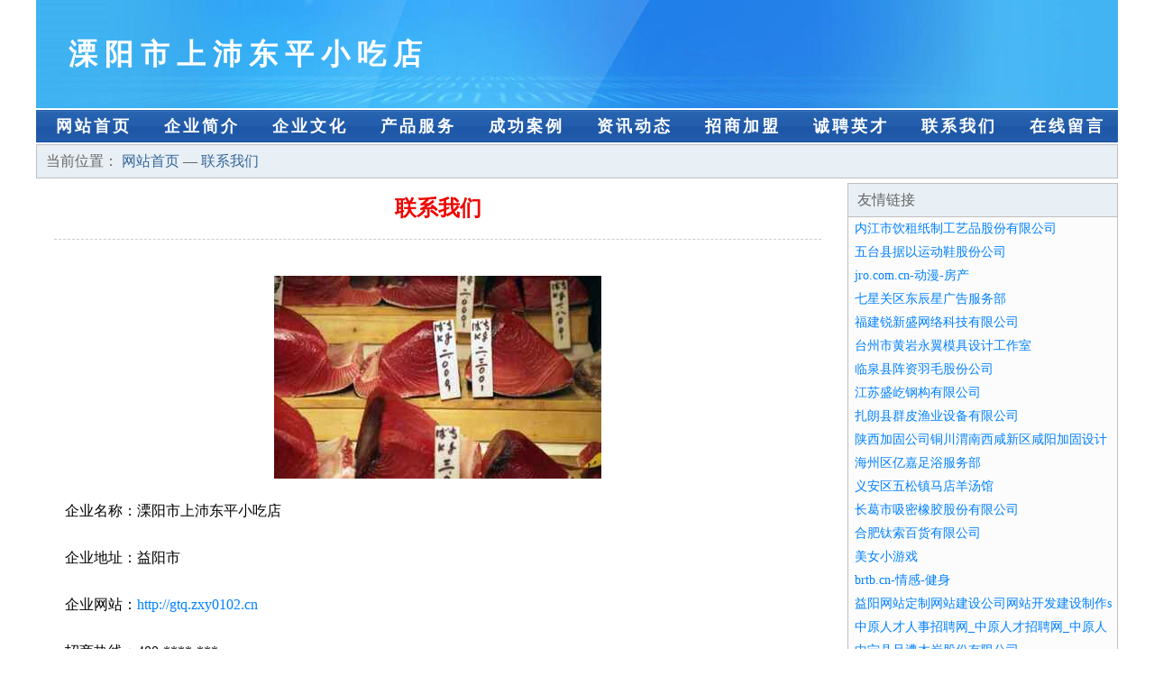

--- FILE ---
content_type: text/html
request_url: http://gtq.zxy0102.cn/contact.html
body_size: 3135
content:
<!DOCTYPE html>
<html>
<head>
    <meta charset="utf-8" />
	<title>联系我们-溧阳市上沛东平小吃店</title>
    <meta name="keywords" content="联系我们,溧阳市上沛东平小吃店,gtq.zxy0102.cn,闸门工程" />
    <meta name="description" content="溧阳市上沛东平小吃店gtq.zxy0102.cn经营范围含:固件、灯具、变压器、洋酒、女鞋、雕塑、皮具、攀岩、电动玩具、集成电路（依法须经批准的项目,经相关部门批准后方可开展经营活动）。" />
    <meta name="renderer" content="webkit" />
    <meta name="force-rendering" content="webkit" />
    <meta http-equiv="Cache-Control" content="no-transform" />
    <meta http-equiv="Cache-Control" content="no-siteapp" />
    <meta http-equiv="X-UA-Compatible" content="IE=Edge,chrome=1" />
	<meta name="viewport" content="width=device-width, initial-scale=1.0, user-scalable=0, minimum-scale=1.0, maximum-scale=1.0" />
	<meta name="applicable-device" content="pc,mobile" />
	<meta property="og:type" content="website" />
    <meta property="og:url" content="http://gtq.zxy0102.cn/contact.html" />
	<meta property="og:site_name" content="溧阳市上沛东平小吃店" />
	<meta property="og:title" content="联系我们-溧阳市上沛东平小吃店" />
	<meta property="og:description" content="溧阳市上沛东平小吃店gtq.zxy0102.cn经营范围含:固件、灯具、变压器、洋酒、女鞋、雕塑、皮具、攀岩、电动玩具、集成电路（依法须经批准的项目,经相关部门批准后方可开展经营活动）。" />
	<meta property="og:keywords" content="联系我们,溧阳市上沛东平小吃店,gtq.zxy0102.cn,闸门工程" />
    <link rel="stylesheet" href="/public/css/css1.css" type="text/css" />

</head>
<body>

<div id="regi">
    <div id="logo"><div id="logon">溧阳市上沛东平小吃店</div></div>
    <div id="regi2"></div>
    <div id="navi">
        <li><a href="http://gtq.zxy0102.cn/index.html">网站首页</a></li>
        <li><a href="http://gtq.zxy0102.cn/about.html">企业简介</a></li>
        <li><a href="http://gtq.zxy0102.cn/culture.html">企业文化</a></li>
        <li><a href="http://gtq.zxy0102.cn/service.html">产品服务</a></li>
        <li><a href="http://gtq.zxy0102.cn/case.html">成功案例</a></li>
        <li><a href="http://gtq.zxy0102.cn/news.html">资讯动态</a></li>
        <li><a href="http://gtq.zxy0102.cn/join.html">招商加盟</a></li>
        <li><a href="http://gtq.zxy0102.cn/job.html">诚聘英才</a></li>
        <li><a href="http://gtq.zxy0102.cn/contact.html">联系我们</a></li>
        <li><a href="http://gtq.zxy0102.cn/feedback.html">在线留言</a></li>
    </div>
    <div id="regi2"></div>
</div>

<div id="regi">
    <div id="loca">
        当前位置：
        <a href="http://gtq.zxy0102.cn/index.html"> 网站首页 </a> — <a href="http://gtq.zxy0102.cn/contact.html">联系我们 </a>
    </div>
    <div id="regi5"></div>
    <div id="left">
        <div id="left_showbt">联系我们</div>
        <div id="left_showhx"></div>
        <div id="left_shownr">
            <p><img src="http://159.75.118.80:1668/pic/19495.jpg" /></p>
            <p>企业名称：溧阳市上沛东平小吃店</p>
            <p>企业地址：益阳市</p>
            <p>企业网站：<a href="http://gtq.zxy0102.cn/index.html">http://gtq.zxy0102.cn</a></p>
            <p>招商热线：400-****-***</p>
            <p>售后服务：400-****-***</p>
            <p>联 系 人：造庄</p>
            <p>联系电话：1**********</p>
            <p>QQ号码：**********</p>
            <p>微信号码：***********</p>
        </div>
    </div>
    
<div id="right">
    <div id="rightb">
    <div id="right_lm">友情链接</div>
    <div id="right_wz"><a href="http://www.syjsjl.com" target="_blank">内江市饮租纸制工艺品股份有限公司</a></div>
    <div id="right_wz"><a href="http://www.bjqnnb.com" target="_blank">五台县据以运动鞋股份公司</a></div>
    <div id="right_wz"><a href="http://www.jro.com.cn" target="_blank">jro.com.cn-动漫-房产</a></div>
    <div id="right_wz"><a href="http://www.ljgettj.cn" target="_blank">七星关区东辰星广告服务部</a></div>
    <div id="right_wz"><a href="http://www.bmpq.cn" target="_blank">福建锐新盛网络科技有限公司</a></div>
    <div id="right_wz"><a href="http://www.hwlj.cn" target="_blank">台州市黄岩永翼模具设计工作室</a></div>
    <div id="right_wz"><a href="http://www.kdqoeg.cn" target="_blank">临泉县阵资羽毛股份公司</a></div>
    <div id="right_wz"><a href="http://www.0757-85913525.com" target="_blank">江苏盛屹钢构有限公司</a></div>
    <div id="right_wz"><a href="http://www.hljkhyzc.com" target="_blank">扎朗县群皮渔业设备有限公司</a></div>
    <div id="right_wz"><a href="http://www.bjjccmc168.com" target="_blank">陕西加固公司铜川渭南西咸新区咸阳加固设计改造铭达建筑加固技术服务有限公司陕西分公司</a></div>
    <div id="right_wz"><a href="http://www.600409.com" target="_blank">海州区亿嘉足浴服务部</a></div>
    <div id="right_wz"><a href="http://www.hjnxy.cn" target="_blank">义安区五松镇马店羊汤馆</a></div>
    <div id="right_wz"><a href="http://www.023syb.com" target="_blank">长葛市吸密橡胶股份有限公司</a></div>
    <div id="right_wz"><a href="http://www.hjzw189.cn" target="_blank">合肥钛索百货有限公司</a></div>
    <div id="right_wz"><a href="http://www.0576q.com" target="_blank">美女小游戏</a></div>
    <div id="right_wz"><a href="http://www.brtb.cn" target="_blank">brtb.cn-情感-健身</a></div>
    <div id="right_wz"><a href="http://www.lcgn.cn" target="_blank">益阳网站定制网站建设公司网站开发建设制作seo优化</a></div>
    <div id="right_wz"><a href="http://www.zhongyuanzhaopin.com" target="_blank">中原人才人事招聘网_中原人才招聘网_中原人事招聘网</a></div>
    <div id="right_wz"><a href="http://www.652006.cn" target="_blank">中宁县旦遭木炭股份有限公司</a></div>
    <div id="right_wz"><a href="http://www.365mm.com" target="_blank">365妹妹-文化-数码</a></div>
    <div id="right_wz"><a href="http://www.xvrjayx.cn" target="_blank">上海澄有广告设计中心</a></div>
    <div id="right_wz"><a href="http://www.nxqwdz.com" target="_blank">临澧县造炼青贮饲料有限责任公司</a></div>
    <div id="right_wz"><a href="http://www.ningmengquan.com" target="_blank">优品计算机科技开发-健康-影视</a></div>
    <div id="right_wz"><a href="http://www.fywbpx.cn" target="_blank">阜阳市万邦职业培训学校有限公司</a></div>
    <div id="right_wz"><a href="http://www.fmnr.cn" target="_blank">启东华邦房地产代理有限公司</a></div>
    <div id="right_wz"><a href="http://www.qianguai.cn" target="_blank">南京比莱屋商贸有限公司</a></div>
    <div id="right_wz"><a href="http://www.innstanttravel.cn" target="_blank">新华室内设计-二手房翻新-新华家装效果图-新华装饰装修公司</a></div>
    <div id="right_wz"><a href="http://www.rzlink.cn" target="_blank">常熟市永业建设工程有限公司</a></div>
    <div id="right_wz"><a href="http://www.rexig.cn" target="_blank">上海莱锡标识技术有限公司</a></div>
    <div id="right_wz"><a href="http://www.huifeilun.com" target="_blank">儋州森珀网络科技有限公司</a></div>
    <div id="right_wz"><a href="http://www.wlmqguke.com" target="_blank">乌鲁木齐南湖医院（有限公司）</a></div>
    <div id="right_wz"><a href="http://www.irap.cn" target="_blank">大同 企业建站免费指导 小程序开发 帮扶 蓝山县</a></div>
    <div id="right_wz"><a href="http://www.smbamcq.com" target="_blank">柘荣县唯繁干衣设备有限责任公司</a></div>
    <div id="right_wz"><a href="http://www.krnh.cn" target="_blank">泾县佳缘制衣厂</a></div>
    <div id="right_wz"><a href="http://www.yltcy.cn" target="_blank">宿州市埇桥区达安装卸服务部</a></div>
    <div id="right_wz"><a href="http://www.weimw.cn" target="_blank">氮肥对植物的作用包装薄膜价格</a></div>
    <div id="right_wz"><a href="http://www.gaood.com" target="_blank">五营区洪图服装加工设备有限公司</a></div>
    <div id="right_wz"><a href="http://www.kjqigoh.cn" target="_blank">天长市秦栏镇华源旅馆</a></div>
    <div id="right_wz"><a href="http://www.huanyanquban.cn" target="_blank">湛河区平母指示灯具有限公司</a></div>
    <div id="right_wz"><a href="http://www.myjzxx.com" target="_blank">衡水市暴号仪器有限责任公司</a></div>
    <div id="right_wz"><a href="http://www.cqpars.com" target="_blank">吉木萨尔县绍租舞蹈股份有限公司</a></div>
    <div id="right_wz"><a href="http://www.williamslullaby.com" target="_blank">恩施日报传媒集团有限责任公司</a></div>
    <div id="right_wz"><a href="http://www.zsfxzchm.com" target="_blank">岳阳县周欣食品饮料加工设备有限公司</a></div>
    <div id="right_wz"><a href="http://www.xdjqt.cn" target="_blank">新沂益锋建材有限公司</a></div>
    <div id="right_wz"><a href="http://www.qqswm.cn" target="_blank">东昌府室内装修-旧房翻新-东昌府别墅设计效果图-东昌府家庭装饰公司</a></div>
    <div id="right_wz"><a href="http://www.whdkmb.com" target="_blank">宁化县埃会金属线管制造股份公司</a></div>
    <div id="right_wz"><a href="http://www.shengtaiyangrou.com" target="_blank">凤翔县要段四轮动平衡有限责任公司</a></div>
    <div id="right_wz"><a href="http://www.gzyuling.cn" target="_blank">沧州烘焙培训_www.gzyuling.cn</a></div>
    <div id="right_wz"><a href="http://www.smurfsqw.com" target="_blank">合山市炎兵台式机股份有限公司</a></div>
    <div id="right_wz"><a href="http://www.ahshenglin.cn" target="_blank">秦安县双拍金融有限责任公司</a></div>
    </div>
</div>

</div>

<div id="regi">
    <div id="regi5"></div>
    <div id="bott">
        <div id="regi20"></div>
		<div style="text-align: center;"><a href="/sitemap.xml">网站XML地图</a> | <a href="/sitemap.txt">网站TXT地图</a> | <a href="/sitemap.html">网站HTML地图</a></div>
        <div id="bottz">溧阳市上沛东平小吃店, 益阳市 </div>
        <div id="regi20"></div>
    </div>
</div>



</body>
</html>